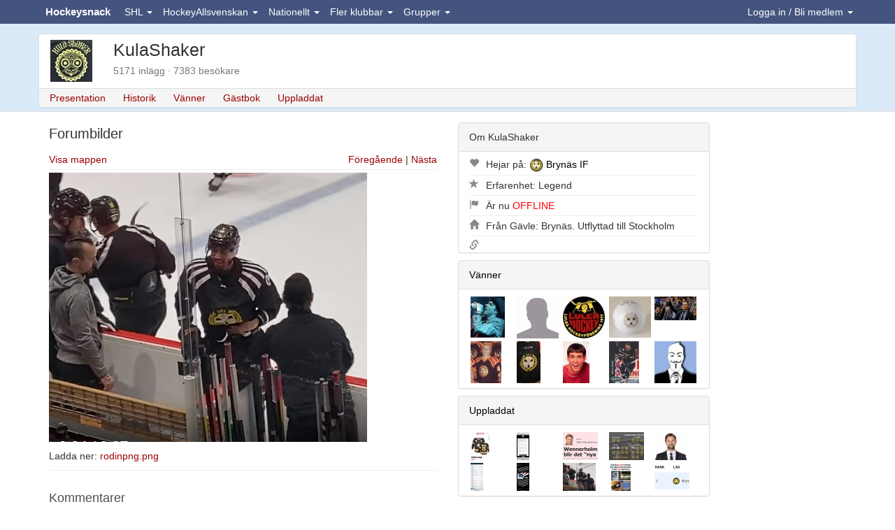

--- FILE ---
content_type: text/html;charset=ISO-8859-1
request_url: https://www.hockeysnack.com/medlem/kulashaker/files/browser?fileId=15028&folderId=277
body_size: 10673
content:
<!DOCTYPE html>
<html lang="sv">
	<head>
		<title>Fil: rodinpng.png | KulaShaker</title>

<link rel="preconnect" href="https://www.facebook.com">
<link rel="preconnect" href="https://www.google.com">
<link rel="preconnect" href="https://fonts.googleapis.com">
<link rel="preconnect" href="https://www.gstatic.com">
<link rel="preconnect" href="https://tpc.googlesyndication.com">
<link rel="preconnect" href="https://connect.facebook.net">
<link rel="preconnect" href="https://pagead2.googlesyndication.com">
<link rel="preconnect" href="https://maxcdn.bootstrapcdn.com">
<link rel="preconnect" href="https://stackpath.bootstrapcdn.com">

<meta name="description" content="Profilsida för KulaShaker">
<meta http-equiv="content-type" content="text/html; charset=ISO-8859-1" />
<meta http-equiv="content-language" content="sv"/>
<meta name="viewport" content="width=device-width, initial-scale=1.0">
<link rel="stylesheet" href="https://stackpath.bootstrapcdn.com/bootstrap/3.4.1/css/bootstrap.min.css" integrity="sha384-HSMxcRTRxnN+Bdg0JdbxYKrThecOKuH5zCYotlSAcp1+c8xmyTe9GYg1l9a69psu" crossorigin="anonymous">
<link rel="stylesheet" href="/css/site.min.css?v20250228">
<link rel="manifest" href="/manifest.json">
<link rel="shortcut icon" href="/favicon.ico"/>
<link rel="apple-touch-icon" href="/apple-touch-icon.png">

<!-- Chrome, Firefox OS and Opera -->
<meta name="theme-color" content="#43557F">
<!-- Windows Phone -->
<meta name="msapplication-navbutton-color" content="#43557F">
<!-- iOS Safari -->
<meta name="mobile-web-app-capable" content="yes">
<meta name="apple-mobile-web-app-status-bar-style" content="black-translucent">

    <script async src="https://pagead2.googlesyndication.com/pagead/js/adsbygoogle.js?client=ca-pub-4825068649125684"  crossorigin="anonymous"></script>
    </head>
    <body>
    
    <a id="topofpage"></a>
    
        
<nav class="navbar navbar-default navbar-fixed-top">
	<div class="container">
	
		  <div class="navbar-header">
		  
		  <button id="mobileMemberNavbar" class="pull-right navbar-toggle navbar-toggle-clean" data-toggle="collapse" data-target=".navbar-member-collapse">
		  	Medlem
		  </button>
		  
		    <button title="Menu" type="button" class="navbar-toggle pull-left navbar-toggle-clean" data-toggle="collapse" data-target=".navbar-menu-collapse">
  				<span class="glyphicon glyphicon-th-large glyphicon-15"></span>
		    </button>
		    
		    <div class="center hidden-sm">
		    	<a class="navbar-brand" href="/" title="Hockeysnack">Hockeysnack</a>
		    </div>
		    
		  </div>	
		
		<div class="collapse navbar-collapse navbar-member-collapse navbar-right"> 
	  	<ul class="nav navbar-nav " id="ulLoggedOut">
      <li class="dropdown">
        <a href="#" class="dropdown-toggle" data-toggle="dropdown" id="loginDropdown">Logga in / Bli medlem <b class="caret"></b></a>
        <ul class="dropdown-menu">
            <li>
              <form class="form" action="/home/login" method="post" style="margin-left:10px; margin-right:10px">
              <input type="hidden" name="redirectUrl" value="https://www.hockeysnack.com/medlem/kulashaker/files/browser?fileId=15028&folderId=277">
              <div class="form-group">
              	<label for="abcd">Alias eller E-post</label> 
                <input id="abcd" name="abcd" class="form-control" placeholder="Användare" type="text" autocomplete="username">
              </div>
              <div class="form-group">
                <label for="efgh">Lösenord</label> 
                <input id="efgh" name="efgh" class="form-control" placeholder="Lösenord" type="password" autocomplete="current-password">
              </div>
                <button type="submit" class="btn btn-default">Logga in</button>
              </form>
            </li>
			<li class="divider"></li>
			<li class="center">
      <button type="button" class="btn btn-primary btn-sm" onclick="loginWithFacebook(); return false;"><i class="fab fa-facebook-f"></i> Logga in med Facebook</button> 
			</li>
            <li class="divider"></li>
            <li >
              <ul class="unstyled">
              	<li><a href="/home/register" title="Bli medlem">Bli medlem</a></li>
              	<li><a href="/home/activate" title="Aktivera konto">Aktivera konto</a></li>
              	<li><a href="/home/forgotpwd" title="Glömt lösenord">Glömt lösenord</a></li>
              </ul>                          
              
			</li>      
        </ul>
      </li>
    </ul>
    
<ul class="nav navbar-nav hide" id="ulLoggedIn">
    <li class="dropdown">
    		<a class="dropdown-toggle" href="#"  data-toggle="dropdown" title="Favoriter">
    		<span id="favouriteSymbol">
    			<span class="glyphicon glyphicon-star glyphicon-15"></span>
    			<span class="badge nrUnreadPostAndTopics"></span>
    		</span>
    		</a>
            <div class="dropdown-menu" style="padding:10px; width:300px;">
      
            <span class="pull-right"><small><a class="muted" href="/medlem//mypages">Ändra</a></small></span>
			<strong>Mina forum</strong>
			<div class="posts"></div>
			<br>
			
			<span class="pull-right"><small><a class="muted" href="/medlem//mytopics">Ändra</a></small></span>
			<strong>Mina ämnen</strong>
			<div class="topics"></div>
			
			</div>
	</li>	
    <li class="dropdown">
    		<a class="dropdown-toggle" href="#"  data-toggle="dropdown" title="Vänner" id="friendsDropdownToggle">
    		<span id="friendSymbol">
    			<span class="glyphicon glyphicon-user glyphicon-15"></span>    		
    			<span class="badge friendsCount"></span>
    		</span>
    		</a>
            <div class="dropdown-menu" style="padding:10px; width:260px;">
      
            <span class="pull-right"><small>
				<a class="muted" href="/medlem//friends">Ändra</a> | 
				<a class="muted" href="/home/doinwhat">Tjuvkika</a> | 
				<a href="/medlem//messenger?discussion=0" class=" discussion" title="Bubbla"><img src="/img/messenger_off_17x12.gif" width="17" height="12"></a>			</small></span>
			<strong>Mina vänner</strong>
			<div class="friends"></div>
			<hr>
			
			</div>
	</li>	
	<li class="dropdown" id="eventDropdown">
    		<a class="dropdown-toggle" href="#"  data-toggle="dropdown" title="Händelser">
    			<span id="eventSymbol">
    				<span class="glyphicon glyphicon-bullhorn glyphicon-15"></span>
    				<span class="badge unreadEventsCount"></span>
    			</span>
    		</a>    		
            <div class="dropdown-menu" style="padding:6px; width:300px;">
            	<span class="pull-right"><small><a href="" class="muted markAllEventsRead" onClick="return false;">Stäng alla</a></small></span>
            	<strong>Händelser</strong>
            	<div class="events"></div>
            </div>	
	</li>
          <li class="dropdown">
            <a class="dropdown-toggle" href="#" data-toggle="dropdown" id="navLogin">
				<img loading="lazy" src="https://hockeysnack.fra1.cdn.digitaloceanspaces.com/images/site/0x20-nouserphoto.gif"  alt="0x20-nouserphoto.gif" height="20" class="img-circle" onError="this.onerror=null;this.src='/images/site/0x20-nouserphoto.gif';">				<span class="navUsername"></span> <b class="caret"></b>
			</a>
            <ul class="dropdown-menu">
            	<li><a href="/medlem//">Hem</a></li>
				<li><a href="/medlem//guestbook" title="Gästbok">Gästbok</a></li>			
				<li><a href="/medlem//mail" title="Brevlåda">Brevlåda</a></li>
				<li><a href="/medlem//memo">Memo</a></li>
				<li><a href="/medlem//visitors">Besökare</a></li>
				<li><a href="/medlem//blogg" title="Blogg">Blogga</a></li>
            	<li class="divider"></li>
            	<li><a href="/home/logout">Logga ut</a></li>
            </ul>
         </li>	 	
</ul>

  
		</div>  
		
		<div class="collapse navbar-collapse navbar-menu-collapse">
			<ul class="nav navbar-nav">
				<li class="dropdown"><a href="#"   class="dropdown-toggle" data-toggle="dropdown">SHL <b class="caret"></b></a><div class="dropdown-menu" style="padding:0; width: 250px"><table class="table table-striped table-condensed"><tr><td width="35" class="center"><img loading="lazy" src="https://hockeysnack.fra1.cdn.digitaloceanspaces.com/images/files/0x20-41786_251199266865_4781574_n.jpg"  alt="0x20-41786_251199266865_4781574_n.jpg" height="20" title="Brynäs IF" onError="this.onerror=null;this.src='/images/files/0x20-41786_251199266865_4781574_n.jpg';"></td><td><a href="/brynas-if/" title="Brynäs IF" >Brynäs IF</a></td></tr><tr><td width="35" class="center"><img loading="lazy" src="https://hockeysnack.fra1.cdn.digitaloceanspaces.com/images/files/0x20-logodjurgardenhockey.gif"  alt="0x20-logodjurgardenhockey.gif" height="20" title="Djurgården Hockey" onError="this.onerror=null;this.src='/images/files/0x20-logodjurgardenhockey.gif';"></td><td><a href="/djurgarden-hockey/" title="Djurgården Hockey" >Djurgården Hockey</a></td></tr><tr><td width="35" class="center"><img loading="lazy" src="https://hockeysnack.fra1.cdn.digitaloceanspaces.com/images/files/0x20-frolundahcrgb.png"  alt="0x20-frolundahcrgb.png" height="20" title="Frölunda HC" onError="this.onerror=null;this.src='/images/files/0x20-frolundahcrgb.png';"></td><td><a href="/frolunda-hc/" title="Frölunda HC" >Frölunda HC</a></td></tr><tr><td width="35" class="center"><img loading="lazy" src="https://hockeysnack.fra1.cdn.digitaloceanspaces.com/images/files/0x20-logofarjestadsbk.gif"  alt="0x20-logofarjestadsbk.gif" height="20" title="Färjestads BK" onError="this.onerror=null;this.src='/images/files/0x20-logofarjestadsbk.gif';"></td><td><a href="/farjestads-bk/" title="Färjestads BK" >Färjestads BK</a></td></tr><tr><td width="35" class="center"><img loading="lazy" src="https://hockeysnack.fra1.cdn.digitaloceanspaces.com/images/files/0x20-logohv71.gif"  alt="0x20-logohv71.gif" height="20" title="HV71" onError="this.onerror=null;this.src='/images/files/0x20-logohv71.gif';"></td><td><a href="/hv71/" title="HV71" >HV71</a></td></tr><tr><td width="35" class="center"><img loading="lazy" src="https://hockeysnack.fra1.cdn.digitaloceanspaces.com/images/files/0x20-logoleksandsif.gif"  alt="0x20-logoleksandsif.gif" height="20" title="Leksands IF" onError="this.onerror=null;this.src='/images/files/0x20-logoleksandsif.gif';"></td><td><a href="/leksands-if/" title="Leksands IF" >Leksands IF</a></td></tr><tr><td width="35" class="center"><img loading="lazy" src="https://hockeysnack.fra1.cdn.digitaloceanspaces.com/images/files/0x20-logolinkopingshc.gif"  alt="0x20-logolinkopingshc.gif" height="20" title="Linköpings HC" onError="this.onerror=null;this.src='/images/files/0x20-logolinkopingshc.gif';"></td><td><a href="/linkopings-hc/" title="Linköpings HC" >Linköpings HC</a></td></tr><tr><td width="35" class="center"><img loading="lazy" src="https://hockeysnack.fra1.cdn.digitaloceanspaces.com/images/files/0x20-stal.jpg"  alt="0x20-stal.jpg" height="20" title="Luleå HF" onError="this.onerror=null;this.src='/images/files/0x20-stal.jpg';"></td><td><a href="/lulea-hf/" title="Luleå HF" >Luleå HF</a></td></tr><tr><td width="35" class="center"><img loading="lazy" src="https://hockeysnack.fra1.cdn.digitaloceanspaces.com/images/files/0x20-logomalmoredhawks.gif"  alt="0x20-logomalmoredhawks.gif" height="20" title="Malmö Redhawks" onError="this.onerror=null;this.src='/images/files/0x20-logomalmoredhawks.gif';"></td><td><a href="/malmo-redhawks/" title="Malmö Redhawks" >Malmö Redhawks</a></td></tr><tr><td width="35" class="center"><img loading="lazy" src="https://hockeysnack.fra1.cdn.digitaloceanspaces.com/images/files/0x20-logoroglebk.gif"  alt="0x20-logoroglebk.gif" height="20" title="Rögle BK" onError="this.onerror=null;this.src='/images/files/0x20-logoroglebk.gif';"></td><td><a href="/rogle-bk/" title="Rögle BK" >Rögle BK</a></td></tr><tr><td width="35" class="center"><img loading="lazy" src="https://hockeysnack.fra1.cdn.digitaloceanspaces.com/images/files/0x20-logoskellefteaaik.gif"  alt="0x20-logoskellefteaaik.gif" height="20" title="Skellefteå AIK" onError="this.onerror=null;this.src='/images/files/0x20-logoskellefteaaik.gif';"></td><td><a href="/skelleftea-aik/" title="Skellefteå AIK" >Skellefteå AIK</a></td></tr><tr><td width="35" class="center"><img loading="lazy" src="https://hockeysnack.fra1.cdn.digitaloceanspaces.com/images/files/0x20-logotimraik.gif"  alt="0x20-logotimraik.gif" height="20" title="Timrå IK" onError="this.onerror=null;this.src='/images/files/0x20-logotimraik.gif';"></td><td><a href="/timra-ik/" title="Timrå IK" >Timrå IK</a></td></tr><tr><td width="35" class="center"><img loading="lazy" src="https://hockeysnack.fra1.cdn.digitaloceanspaces.com/images/files/0x20-storthjarta2.jpg"  alt="0x20-storthjarta2.jpg" height="20" title="Växjö Lakers HC" onError="this.onerror=null;this.src='/images/files/0x20-storthjarta2.jpg';"></td><td><a href="/vaxjo-lakers-hc/" title="Växjö Lakers HC" >Växjö Lakers HC</a></td></tr><tr><td width="35" class="center"><img loading="lazy" src="https://hockeysnack.fra1.cdn.digitaloceanspaces.com/images/files/0x20-orebrotonadrgb.png"  alt="0x20-orebrotonadrgb.png" height="20" title="Örebro HK" onError="this.onerror=null;this.src='/images/files/0x20-orebrotonadrgb.png';"></td><td><a href="/orebro-hk/" title="Örebro HK" >Örebro HK</a></td></tr></table></div></li><li class="dropdown"><a href="#"   class="dropdown-toggle" data-toggle="dropdown">HockeyAllsvenskan <b class="caret"></b></a><div class="dropdown-menu" style="padding:0; width: 250px"><table class="table table-striped table-condensed"><tr><td width="35" class="center"><img loading="lazy" src="https://hockeysnack.fra1.cdn.digitaloceanspaces.com/images/files/0x20-logoaik.gif"  alt="0x20-logoaik.gif" height="20" title="AIK" onError="this.onerror=null;this.src='/images/files/0x20-logoaik.gif';"></td><td><a href="/aik/" title="AIK" >AIK</a></td></tr><tr><td width="35" class="center"><img loading="lazy" src="https://hockeysnack.fra1.cdn.digitaloceanspaces.com/images/files/0x20-logoalmtunais.gif"  alt="0x20-logoalmtunais.gif" height="20" title="Almtuna IS" onError="this.onerror=null;this.src='/images/files/0x20-logoalmtunais.gif';"></td><td><a href="/almtuna-is/" title="Almtuna IS" >Almtuna IS</a></td></tr><tr><td width="35" class="center"><img loading="lazy" src="https://hockeysnack.fra1.cdn.digitaloceanspaces.com/images/files/0x20-bik_karlskoga.jpg"  alt="0x20-bik_karlskoga.jpg" height="20" title="BIK Karlskoga" onError="this.onerror=null;this.src='/images/files/0x20-bik_karlskoga.jpg';"></td><td><a href="/bofors-ik-karlskoga/" title="BIK Karlskoga" >BIK Karlskoga</a></td></tr><tr><td width="35" class="center"><img loading="lazy" src="https://hockeysnack.fra1.cdn.digitaloceanspaces.com/images/files/0x20-logoifbjorkloven.gif"  alt="0x20-logoifbjorkloven.gif" height="20" title="IF Björklöven" onError="this.onerror=null;this.src='/images/files/0x20-logoifbjorkloven.gif';"></td><td><a href="/if-bjorkloven/" title="IF Björklöven" >IF Björklöven</a></td></tr><tr><td width="35" class="center"><img loading="lazy" src="https://hockeysnack.fra1.cdn.digitaloceanspaces.com/images/files/0x20-logoiftrojaljungby.gif"  alt="0x20-logoiftrojaljungby.gif" height="20" title="IF Troja-Ljungby" onError="this.onerror=null;this.src='/images/files/0x20-logoiftrojaljungby.gif';"></td><td><a href="/if-troja-ljungby/" title="IF Troja-Ljungby" >IF Troja-Ljungby</a></td></tr><tr><td width="35" class="center"><img loading="lazy" src="https://hockeysnack.fra1.cdn.digitaloceanspaces.com/images/files/0x20-logoikoskarshamn.gif"  alt="0x20-logoikoskarshamn.gif" height="20" title="IK Oskarshamn" onError="this.onerror=null;this.src='/images/files/0x20-logoikoskarshamn.gif';"></td><td><a href="/ik-oskarshamn/" title="IK Oskarshamn" >IK Oskarshamn</a></td></tr><tr><td width="35" class="center"><img loading="lazy" src="https://hockeysnack.fra1.cdn.digitaloceanspaces.com/images/files/0x20-kalmarhc.jpg"  alt="0x20-kalmarhc.jpg" height="20" title="Kalmar HC" onError="this.onerror=null;this.src='/images/files/0x20-kalmarhc.jpg';"></td><td><a href="/kalmar-hc/" title="Kalmar HC" >Kalmar HC</a></td></tr><tr><td width="35" class="center"><img loading="lazy" src="https://hockeysnack.fra1.cdn.digitaloceanspaces.com/images/files/0x20-logomodohockey.gif"  alt="0x20-logomodohockey.gif" height="20" title="MoDo Hockey" onError="this.onerror=null;this.src='/images/files/0x20-logomodohockey.gif';"></td><td><a href="/modo-hockey/" title="MoDo Hockey" >MoDo Hockey</a></td></tr><tr><td width="35" class="center"><img loading="lazy" src="https://hockeysnack.fra1.cdn.digitaloceanspaces.com/images/files/0x20-logomoraik.gif"  alt="0x20-logomoraik.gif" height="20" title="Mora IK" onError="this.onerror=null;this.src='/images/files/0x20-logomoraik.gif';"></td><td><a href="/mora-ik/" title="Mora IK" >Mora IK</a></td></tr><tr><td width="35" class="center"><img loading="lazy" src="https://hockeysnack.fra1.cdn.digitaloceanspaces.com/images/files/0x20-logonybrovikingsif.gif"  alt="0x20-logonybrovikingsif.gif" height="20" title="Nybro Vikings IF" onError="this.onerror=null;this.src='/images/files/0x20-logonybrovikingsif.gif';"></td><td><a href="/nybro-vikings-if/" title="Nybro Vikings IF" >Nybro Vikings IF</a></td></tr><tr><td width="35" class="center"><img loading="lazy" src="https://hockeysnack.fra1.cdn.digitaloceanspaces.com/images/files/0x20-logosodertaljesk.gif"  alt="0x20-logosodertaljesk.gif" height="20" title="Södertälje SK" onError="this.onerror=null;this.src='/images/files/0x20-logosodertaljesk.gif';"></td><td><a href="/sodertalje-sk/" title="Södertälje SK" >Södertälje SK</a></td></tr><tr><td width="35" class="center"><img loading="lazy" src="https://hockeysnack.fra1.cdn.digitaloceanspaces.com/images/files/0x20-vimmerby-hc.png"  alt="0x20-vimmerby-hc.png" height="20" title="Vimmerby HC" onError="this.onerror=null;this.src='/images/files/0x20-vimmerby-hc.png';"></td><td><a href="/vimmerby-hc/" title="Vimmerby HC" >Vimmerby HC</a></td></tr><tr><td width="35" class="center"><img loading="lazy" src="https://hockeysnack.fra1.cdn.digitaloceanspaces.com/images/files/0x20-logovasterasik.gif"  alt="0x20-logovasterasik.gif" height="20" title="Västerås IK" onError="this.onerror=null;this.src='/images/files/0x20-logovasterasik.gif';"></td><td><a href="/vasteras-ik/" title="Västerås IK" >Västerås IK</a></td></tr><tr><td width="35" class="center"><img loading="lazy" src="https://hockeysnack.fra1.cdn.digitaloceanspaces.com/images/files/0x20-ostersundsiklogosvg.png"  alt="0x20-ostersundsiklogosvg.png" height="20" title="Östersunds IK" onError="this.onerror=null;this.src='/images/files/0x20-ostersundsiklogosvg.png';"></td><td><a href="/ostersund-ik/" title="Östersunds IK" >Östersunds IK</a></td></tr></table></div></li><li class="dropdown"><a href="#"   class="dropdown-toggle" data-toggle="dropdown">Nationellt <b class="caret"></b></a><div class="dropdown-menu" style="padding:0; width: 250px"><table class="table table-striped table-condensed"><tr><td width="35" class="center"><img loading="lazy" src="https://hockeysnack.fra1.cdn.digitaloceanspaces.com/images/files/0x20-hockeyallsvenskanlogosvg.png"  alt="0x20-hockeyallsvenskanlogosvg.png" height="20" title="Allsvenskan" onError="this.onerror=null;this.src='/images/files/0x20-hockeyallsvenskanlogosvg.png';"></td><td><a href="/allsvenskan/" title="Allsvenskan" >Allsvenskan</a></td></tr><tr><td width="35" class="center"><img loading="lazy" src="https://hockeysnack.fra1.cdn.digitaloceanspaces.com/images/files/0x20-juniorhockey.jpg"  alt="0x20-juniorhockey.jpg" height="20" title="Juniorhockey" onError="this.onerror=null;this.src='/images/files/0x20-juniorhockey.jpg';"></td><td><a href="/juniorhockey/" title="Juniorhockey" >Juniorhockey</a></td></tr><tr><td width="35" class="center"><img loading="lazy" src="https://hockeysnack.fra1.cdn.digitaloceanspaces.com/images/files/0x20-nhl-logo-2005.png"  alt="0x20-nhl-logo-2005.png" height="20" title="NHL" onError="this.onerror=null;this.src='/images/files/0x20-nhl-logo-2005.png';"></td><td><a href="/nhl/" title="NHL" >NHL</a></td></tr><tr><td width="35" class="center"><img loading="lazy" src="https://hockeysnack.fra1.cdn.digitaloceanspaces.com/images/files/0x20-floorhockeyclipart44433.gif"  alt="0x20-floorhockeyclipart44433.gif" height="20" title="Regelboken" onError="this.onerror=null;this.src='/images/files/0x20-floorhockeyclipart44433.gif';"></td><td><a href="/regelboken/" title="Regelboken" >Regelboken</a></td></tr><tr><td width="35" class="center"><img loading="lazy" src="https://hockeysnack.fra1.cdn.digitaloceanspaces.com/images/files/0x20-swedishhockeyleaguelogosvg.png"  alt="0x20-swedishhockeyleaguelogosvg.png" height="20" title="Svenska Hockeyligan" onError="this.onerror=null;this.src='/images/files/0x20-swedishhockeyleaguelogosvg.png';"></td><td><a href="/svenska-hockeyligan-shl/" title="Svenska Hockeyligan" >Svenska Hockeyligan</a></td></tr><tr><td width="35" class="center"><img loading="lazy" src="https://hockeysnack.fra1.cdn.digitaloceanspaces.com/images/files/0x20-trekronor.jpg"  alt="0x20-trekronor.jpg" height="20" title="Tre Kronor" onError="this.onerror=null;this.src='/images/files/0x20-trekronor.jpg';"></td><td><a href="/tre-kronor/" title="Tre Kronor" >Tre Kronor</a></td></tr><tr><td width="35" class="center"><img loading="lazy" src="https://hockeysnack.fra1.cdn.digitaloceanspaces.com/images/files/0x20-images_12.jpg"  alt="0x20-images_12.jpg" height="20" title="Övrig hockey" onError="this.onerror=null;this.src='/images/files/0x20-images_12.jpg';"></td><td><a href="/ovrig-hockey/" title="Övrig hockey" >Övrig hockey</a></td></tr></table></div></li><li class="dropdown"><a href="#"   class="dropdown-toggle" data-toggle="dropdown">Fler klubbar <b class="caret"></b></a><div class="dropdown-menu" style="padding:0; width: 250px"><table class="table table-striped table-condensed"><tr><td width="35" class="center"><img loading="lazy" src="https://hockeysnack.fra1.cdn.digitaloceanspaces.com/images/files/0x20-asplovenhc.jpg"  alt="0x20-asplovenhc.jpg" height="20" title="Asplöven HC" onError="this.onerror=null;this.src='/images/files/0x20-asplovenhc.jpg';"></td><td><a href="/asploven-hc/" title="Asplöven HC" >Asplöven HC</a></td></tr><tr><td width="35" class="center"><img loading="lazy" src="https://hockeysnack.fra1.cdn.digitaloceanspaces.com/images/site/0x20-nophoto.gif"  alt="0x20-nophoto.gif" height="20" title="Bodens IK" onError="this.onerror=null;this.src='/images/site/0x20-nophoto.gif';"></td><td><a href="/bodens-ik/" title="Bodens IK" >Bodens IK</a></td></tr><tr><td width="35" class="center"><img loading="lazy" src="https://hockeysnack.fra1.cdn.digitaloceanspaces.com/images/files/0x20-logoborashc.gif"  alt="0x20-logoborashc.gif" height="20" title="Borås HC" onError="this.onerror=null;this.src='/images/files/0x20-logoborashc.gif';"></td><td><a href="/boras-hc/" title="Borås HC" >Borås HC</a></td></tr><tr><td width="35" class="center"><img loading="lazy" src="https://hockeysnack.fra1.cdn.digitaloceanspaces.com/images/files/0x20-bf.gif"  alt="0x20-bf.gif" height="20" title="Hammarby IF" onError="this.onerror=null;this.src='/images/files/0x20-bf.gif';"></td><td><a href="/hammarby-if/" title="Hammarby IF" >Hammarby IF</a></td></tr><tr><td width="35" class="center"><img loading="lazy" src="https://hockeysnack.fra1.cdn.digitaloceanspaces.com/images/files/0x20-vitahasten_logo_500.jpg"  alt="0x20-vitahasten_logo_500.jpg" height="20" title="HC Vita Hästen" onError="this.onerror=null;this.src='/images/files/0x20-vitahasten_logo_500.jpg';"></td><td><a href="/vita-hasten/" title="HC Vita Hästen" >HC Vita Hästen</a></td></tr><tr><td width="35" class="center"><img loading="lazy" src="https://hockeysnack.fra1.cdn.digitaloceanspaces.com/images/files/0x20-logohuddingeik.gif"  alt="0x20-logohuddingeik.gif" height="20" title="Huddinge IK" onError="this.onerror=null;this.src='/images/files/0x20-logohuddingeik.gif';"></td><td><a href="/huddinge-ik/" title="Huddinge IK" >Huddinge IK</a></td></tr><tr><td width="35" class="center"><img loading="lazy" src="https://hockeysnack.fra1.cdn.digitaloceanspaces.com/images/files/0x20-logosundsvallhockey.gif"  alt="0x20-logosundsvallhockey.gif" height="20" title="IF Sundsvall Hockey" onError="this.onerror=null;this.src='/images/files/0x20-logosundsvallhockey.gif';"></td><td><a href="/sundsvall-hockey/" title="IF Sundsvall Hockey" >IF Sundsvall Hockey</a></td></tr><tr><td width="35" class="center"><img loading="lazy" src="https://hockeysnack.fra1.cdn.digitaloceanspaces.com/images/site/0x20-nophoto.gif"  alt="0x20-nophoto.gif" height="20" title="IFK Arboga" onError="this.onerror=null;this.src='/images/site/0x20-nophoto.gif';"></td><td><a href="/ifk-arboga/" title="IFK Arboga" >IFK Arboga</a></td></tr><tr><td width="35" class="center"><img loading="lazy" src="https://hockeysnack.fra1.cdn.digitaloceanspaces.com/images/files/0x20-ikpantern.png"  alt="0x20-ikpantern.png" height="20" title="IK Pantern" onError="this.onerror=null;this.src='/images/files/0x20-ikpantern.png';"></td><td><a href="/ik-pantern/" title="IK Pantern" >IK Pantern</a></td></tr><tr><td width="35" class="center"><img loading="lazy" src="https://hockeysnack.fra1.cdn.digitaloceanspaces.com/images/files/0x20-khklogo_white_800x1000px.gif"  alt="0x20-khklogo_white_800x1000px.gif" height="20" title="Karlskrona HK" onError="this.onerror=null;this.src='/images/files/0x20-khklogo_white_800x1000px.gif';"></td><td><a href="/karlskrona-hk/" title="Karlskrona HK" >Karlskrona HK</a></td></tr><tr><td width="35" class="center"><img loading="lazy" src="https://hockeysnack.fra1.cdn.digitaloceanspaces.com/images/files/0x20-kik361pant.png"  alt="0x20-kik361pant.png" height="20" title="Kristianstads IK" onError="this.onerror=null;this.src='/images/files/0x20-kik361pant.png';"></td><td><a href="/kristianstads-ik/" title="Kristianstads IK" >Kristianstads IK</a></td></tr><tr><td width="35" class="center"><img loading="lazy" src="https://hockeysnack.fra1.cdn.digitaloceanspaces.com/images/files/0x20-logomariestadbois.gif"  alt="0x20-logomariestadbois.gif" height="20" title="Mariestad BOIS" onError="this.onerror=null;this.src='/images/files/0x20-logomariestadbois.gif';"></td><td><a href="/mariestad-bois/" title="Mariestad BOIS" >Mariestad BOIS</a></td></tr><tr><td width="35" class="center"><img loading="lazy" src="https://hockeysnack.fra1.cdn.digitaloceanspaces.com/images/site/0x20-nophoto.gif"  alt="0x20-nophoto.gif" height="20" title="Mörrums GoIS" onError="this.onerror=null;this.src='/images/site/0x20-nophoto.gif';"></td><td><a href="/morrums-gois/" title="Mörrums GoIS" >Mörrums GoIS</a></td></tr><tr><td width="35" class="center"><img loading="lazy" src="https://hockeysnack.fra1.cdn.digitaloceanspaces.com/images/files/0x20-47c04da24f624bab883561a9e53447a7.gif"  alt="0x20-47c04da24f624bab883561a9e53447a7.gif" height="20" title="Nolby Hockey" onError="this.onerror=null;this.src='/images/files/0x20-47c04da24f624bab883561a9e53447a7.gif';"></td><td><a href="/nolby-hockey/" title="Nolby Hockey" >Nolby Hockey</a></td></tr><tr><td width="35" class="center"><img loading="lazy" src="https://hockeysnack.fra1.cdn.digitaloceanspaces.com/images/files/0x20-logonykopinghk.gif"  alt="0x20-logonykopinghk.gif" height="20" title="Nyköping HK" onError="this.onerror=null;this.src='/images/files/0x20-logonykopinghk.gif';"></td><td><a href="/nykoping-hk/" title="Nyköping HK" >Nyköping HK</a></td></tr><tr><td width="35" class="center"><img loading="lazy" src="https://hockeysnack.fra1.cdn.digitaloceanspaces.com/images/site/0x20-nophoto.gif"  alt="0x20-nophoto.gif" height="20" title="Piteå HC" onError="this.onerror=null;this.src='/images/site/0x20-nophoto.gif';"></td><td><a href="/pitea-hc/" title="Piteå HC" >Piteå HC</a></td></tr><tr><td width="35" class="center"><img loading="lazy" src="https://hockeysnack.fra1.cdn.digitaloceanspaces.com/images/site/0x20-nophoto.gif"  alt="0x20-nophoto.gif" height="20" title="Skövde IK" onError="this.onerror=null;this.src='/images/site/0x20-nophoto.gif';"></td><td><a href="/skovde-ik/" title="Skövde IK" >Skövde IK</a></td></tr><tr><td width="35" class="center"><img loading="lazy" src="https://hockeysnack.fra1.cdn.digitaloceanspaces.com/images/site/0x20-nophoto.gif"  alt="0x20-nophoto.gif" height="20" title="Tegs SK" onError="this.onerror=null;this.src='/images/site/0x20-nophoto.gif';"></td><td><a href="/tegs-sk/" title="Tegs SK" >Tegs SK</a></td></tr><tr><td width="35" class="center"><img loading="lazy" src="https://hockeysnack.fra1.cdn.digitaloceanspaces.com/images/files/0x20-tingsrydsaif.gif"  alt="0x20-tingsrydsaif.gif" height="20" title="Tingsryds AIF" onError="this.onerror=null;this.src='/images/files/0x20-tingsrydsaif.gif';"></td><td><a href="/tingsryds-aif/" title="Tingsryds AIF" >Tingsryds AIF</a></td></tr><tr><td width="35" class="center"><img loading="lazy" src="https://hockeysnack.fra1.cdn.digitaloceanspaces.com/images/files/0x20-logotranasaif.gif"  alt="0x20-logotranasaif.gif" height="20" title="Tranås AIF" onError="this.onerror=null;this.src='/images/files/0x20-logotranasaif.gif';"></td><td><a href="/tranas-aif/" title="Tranås AIF" >Tranås AIF</a></td></tr><tr><td width="35" class="center"><img loading="lazy" src="https://hockeysnack.fra1.cdn.digitaloceanspaces.com/images/site/0x20-nophoto.gif"  alt="0x20-nophoto.gif" height="20" title="Uppsala HC" onError="this.onerror=null;this.src='/images/site/0x20-nophoto.gif';"></td><td><a href="/uppsala-hc/" title="Uppsala HC" >Uppsala HC</a></td></tr><tr><td width="35" class="center"><img loading="lazy" src="https://hockeysnack.fra1.cdn.digitaloceanspaces.com/images/files/0x20-1200pxvasbyikhklogosvg.png"  alt="0x20-1200pxvasbyikhklogosvg.png" height="20" title="Väsby IK HK" onError="this.onerror=null;this.src='/images/files/0x20-1200pxvasbyikhklogosvg.png';"></td><td><a href="/vasby-ik-hk/" title="Väsby IK HK" >Väsby IK HK</a></td></tr><tr><td width="35" class="center"><img loading="lazy" src="https://hockeysnack.fra1.cdn.digitaloceanspaces.com/images/files/0x20-vasterviksik.png"  alt="0x20-vasterviksik.png" height="20" title="Västerviks IK" onError="this.onerror=null;this.src='/images/files/0x20-vasterviksik.png';"></td><td><a href="/vasterviks-ik/" title="Västerviks IK" >Västerviks IK</a></td></tr></table></div></li><li class="dropdown"><a href="#"   class="dropdown-toggle" data-toggle="dropdown">Grupper <b class="caret"></b></a><div class="dropdown-menu" style="padding:0; width: 250px"><table class="table table-striped table-condensed"><tr><td width="35" class="center"><img loading="lazy" src="https://hockeysnack.fra1.cdn.digitaloceanspaces.com/images/files/0x20-bandyboll.jpg"  alt="0x20-bandyboll.jpg" height="20" title="Bandy" onError="this.onerror=null;this.src='/images/files/0x20-bandyboll.jpg';"></td><td><a href="/bandy/" title="Bandy" >Bandy</a></td></tr><tr><td width="35" class="center"><img loading="lazy" src="https://hockeysnack.fra1.cdn.digitaloceanspaces.com/images/files/0x20-basketboll.jpg"  alt="0x20-basketboll.jpg" height="20" title="Basket" onError="this.onerror=null;this.src='/images/files/0x20-basketboll.jpg';"></td><td><a href="/basket/" title="Basket" >Basket</a></td></tr><tr><td width="35" class="center"><img loading="lazy" src="https://hockeysnack.fra1.cdn.digitaloceanspaces.com/images/files/0x20-fotboll_1.jpg"  alt="0x20-fotboll_1.jpg" height="20" title="Fotboll" onError="this.onerror=null;this.src='/images/files/0x20-fotboll_1.jpg';"></td><td><a href="/fotboll/" title="Fotboll" >Fotboll</a></td></tr><tr><td width="35" class="center"><img loading="lazy" src="https://hockeysnack.fra1.cdn.digitaloceanspaces.com/images/files/0x20-highjump.jpg"  alt="0x20-highjump.jpg" height="20" title="Friidrott" onError="this.onerror=null;this.src='/images/files/0x20-highjump.jpg';"></td><td><a href="/friidrott/" title="Friidrott" >Friidrott</a></td></tr><tr><td width="35" class="center"><img loading="lazy" src="https://hockeysnack.fra1.cdn.digitaloceanspaces.com/images/files/0x20-golf_1.jpg"  alt="0x20-golf_1.jpg" height="20" title="Golf" onError="this.onerror=null;this.src='/images/files/0x20-golf_1.jpg';"></td><td><a href="/golf/" title="Golf" >Golf</a></td></tr><tr><td width="35" class="center"><img loading="lazy" src="https://hockeysnack.fra1.cdn.digitaloceanspaces.com/images/files/0x20-handball.jpg"  alt="0x20-handball.jpg" height="20" title="Handboll" onError="this.onerror=null;this.src='/images/files/0x20-handball.jpg';"></td><td><a href="/handboll/" title="Handboll" >Handboll</a></td></tr><tr><td width="35" class="center"><img loading="lazy" src="https://hockeysnack.fra1.cdn.digitaloceanspaces.com/images/files/0x20-innebandyboll.jpg"  alt="0x20-innebandyboll.jpg" height="20" title="Innebandy" onError="this.onerror=null;this.src='/images/files/0x20-innebandyboll.jpg';"></td><td><a href="/innebandy/" title="Innebandy" >Innebandy</a></td></tr><tr><td width="35" class="center"><img loading="lazy" src="https://hockeysnack.fra1.cdn.digitaloceanspaces.com/images/files/0x20-flagga.jpg"  alt="0x20-flagga.jpg" height="20" title="Motor" onError="this.onerror=null;this.src='/images/files/0x20-flagga.jpg';"></td><td><a href="/motor/" title="Motor" >Motor</a></td></tr><tr><td width="35" class="center"><img loading="lazy" src="https://hockeysnack.fra1.cdn.digitaloceanspaces.com/images/files/0x20-olympicrings.jpg"  alt="0x20-olympicrings.jpg" height="20" title="Olympiska spelen" onError="this.onerror=null;this.src='/images/files/0x20-olympicrings.jpg';"></td><td><a href="/olympiska-spelen/" title="Olympiska spelen" >Olympiska spelen</a></td></tr><tr><td width="35" class="center"><img loading="lazy" src="https://hockeysnack.fra1.cdn.digitaloceanspaces.com/images/files/0x20-fis.gif"  alt="0x20-fis.gif" height="20" title="Skidsport" onError="this.onerror=null;this.src='/images/files/0x20-fis.gif';"></td><td><a href="/skidsport/" title="Skidsport" >Skidsport</a></td></tr><tr><td width="35" class="center"><img loading="lazy" src="https://hockeysnack.fra1.cdn.digitaloceanspaces.com/images/files/0x20-trav.jpg"  alt="0x20-trav.jpg" height="20" title="Trav" onError="this.onerror=null;this.src='/images/files/0x20-trav.jpg';"></td><td><a href="/trav/" title="Trav" >Trav</a></td></tr><tr><td width="35" class="center"><img loading="lazy" src="https://hockeysnack.fra1.cdn.digitaloceanspaces.com/images/files/0x20-mixedsport.jpg"  alt="0x20-mixedsport.jpg" height="20" title="Övrig sport" onError="this.onerror=null;this.src='/images/files/0x20-mixedsport.jpg';"></td><td><a href="/ovrig-sport/" title="Övrig sport" >Övrig sport</a></td></tr><tr><td width="35" class="center"><img loading="lazy" src="https://hockeysnack.fra1.cdn.digitaloceanspaces.com/images/files/0x20-kaffekopp_1.jpg"  alt="0x20-kaffekopp_1.jpg" height="20" title="Café" onError="this.onerror=null;this.src='/images/files/0x20-kaffekopp_1.jpg';"></td><td><a href="/cafe/" title="Café" >Café</a></td></tr><tr><td width="35" class="center"><img loading="lazy" src="https://hockeysnack.fra1.cdn.digitaloceanspaces.com/images/site/0x20-nophoto.gif"  alt="0x20-nophoto.gif" height="20" title="DreamTeam" onError="this.onerror=null;this.src='/images/site/0x20-nophoto.gif';"></td><td><a href="/dreamteam/" title="DreamTeam" >DreamTeam</a></td></tr><tr><td width="35" class="center"><img loading="lazy" src="https://hockeysnack.fra1.cdn.digitaloceanspaces.com/images/files/0x20-matchtips_1.jpg"  alt="0x20-matchtips_1.jpg" height="20" title="Matchtips" onError="this.onerror=null;this.src='/images/files/0x20-matchtips_1.jpg';"></td><td><a href="/matchtips/" title="Matchtips" >Matchtips</a></td></tr><tr><td width="35" class="center"><img loading="lazy" src="https://hockeysnack.fra1.cdn.digitaloceanspaces.com/images/site/0x20-nophoto.gif"  alt="0x20-nophoto.gif" height="20" title="Sportspel" onError="this.onerror=null;this.src='/images/site/0x20-nophoto.gif';"></td><td><a href="/sportspel/" title="Sportspel" >Sportspel</a></td></tr><tr><td width="35" class="center"><img loading="lazy" src="https://hockeysnack.fra1.cdn.digitaloceanspaces.com/images/files/0x20-pm5544withnon-palsignals.png"  alt="0x20-pm5544withnon-palsignals.png" height="20" title="Testboken" onError="this.onerror=null;this.src='/images/files/0x20-pm5544withnon-palsignals.png';"></td><td><a href="/testboken/" title="Testboken" >Testboken</a></td></tr><tr><td width="35" class="center"><img loading="lazy" src="https://hockeysnack.fra1.cdn.digitaloceanspaces.com/images/files/0x20-vetgirig_1.jpg"  alt="0x20-vetgirig_1.jpg" height="20" title="Vetgirig.nu" onError="this.onerror=null;this.src='/images/files/0x20-vetgirig_1.jpg';"></td><td><a href="/vetgirignu/" title="Vetgirig.nu" >Vetgirig.nu</a></td></tr><tr><td width="35" class="center"><img loading="lazy" src="https://hockeysnack.fra1.cdn.digitaloceanspaces.com/images/files/0x20-hspuck_1.gif"  alt="0x20-hspuck_1.gif" height="20" title="Support" onError="this.onerror=null;this.src='/images/files/0x20-hspuck_1.gif';"></td><td><a href="/support/" title="Support" >Support</a></td></tr></table></div></li>			</ul>
		</div>
	
	</div>
</nav>

 	 	<div class="feature">
 		<div class="container">    
		 	<div class="banner">
				<style>

.hstopp { 
     min-height: 90px;
     max-height: 300px; 

     width:100%; 
     height:100%; 
}

@media(max-width: 768px) { 
     .hstopp { 
          max-height: 200px; 
     }
}

@media(max-width: 480px) { 
     .hstopp { 
          min-width: 250px; max-width: 450px; width:100%; min-height: 360px; max-height: 450px; 
     } 
}


</style>

<script async src="https://pagead2.googlesyndication.com/pagead/js/adsbygoogle.js?client=ca-pub-4825068649125684"
     crossorigin="anonymous"></script>
<!-- Responsiv HS Topp -->
<ins class="adsbygoogle hstopp"
     style="display:block;"
     data-ad-client="ca-pub-4825068649125684" 
     data-ad-channel="4902778524" 
     data-ad-slot="1035090957" 
     data-full-width-responsive="true"
     ></ins>
<script>
     (adsbygoogle = window.adsbygoogle || []).push({});
</script>
			</div>				
			<div class="panel panel-default">

<div class="panel-body">
    	
    	<div class="featureContent clearfix">

			<div class="pull-right text-right" style="margin-top: 20px; margin-right: 20px">
	  		 
			</div> 		
    		
			<div class="featureLogo pull-left">
    			<img loading="lazy" src="https://hockeysnack.fra1.cdn.digitaloceanspaces.com/images/user/0x60-00effkulashakerb.jpg"  alt="0x60-00effkulashakerb.jpg" height="60" title="KulaShaker" onError="this.onerror=null;this.src='/images/user/0x60-00effkulashakerb.jpg';">    		</div>
    		
			<div>
    			<h1>KulaShaker</h1>
				<span class="text-muted">
					<p>5171 inlägg · 7383 besökare</p>
				</span>
			</div>
  		 
    	</div>
</div>
<div class="panel-footer">

			
	<ul class="list-inline visible-xs" style="margin-left: 5px; margin-bottom: 0px">
		<li><a href="" id="showSubmenu">Meny</a></li> 
		<li><a href="" id="showWidgets">Mer...</a></li>		
	</ul>
	
	<ul class="list-inline hidden-xs" style="margin-left: 5px; margin-bottom: 0px" id="submenu">
		<li style="margin-right: 15px;"><a href="/medlem/kulashaker/" title="Presentation">Presentation</a></li><li style="margin-right: 15px;"><a href="/medlem/kulashaker/history" title="Historik">Historik</a></li><li style="margin-right: 15px;"><a href="/medlem/kulashaker/friends" title="Vänner">Vänner</a></li><li style="margin-right: 15px;"><a href="/medlem/kulashaker/guestbook" title="Gästbok">Gästbok</a></li><li style="margin-right: 15px;"><a href="/medlem/kulashaker/files/" title="Uppladdat">Uppladdat</a></li>	</ul> 

	</div>    	
</div>
    	</div>  	
 	</div>
 	
 	    <div class="container" style="margin-top: 10px; padding-top: 5px"> 	
    	<div class="row nopadding">
    	
    		<div class="col-md-6">
    			<div id="divContent">    		
								
					
										
					<!-- google_ad_section_start -->
					        <h2>Forumbilder</h2>
        <div class="pull-right">
            <a href="?fileId=16250&folderId=277">Föregående</a>
            | <a href="?fileId=14960&folderId=277">Nästa</a>
        </div>
        <a href="folder?folderId=277">Visa mappen</a>
        <hr>
        <div>
            <p><img loading="lazy" src="https://hockeysnack.fra1.cdn.digitaloceanspaces.com/images/files/0x600-rodinpng.png"  alt="0x600-rodinpng.png" height="600" class="img-responsive" title="rodinpng.png" onError="this.onerror=null;this.src='/images/files/0x600-rodinpng.png';"></p>
            <p>Ladda ner: <a href="/images/files/rodinpng.png" target="_blank">rodinpng.png</a></p>
        </div>
        
        <hr>
        <br>
        <h3>Kommentarer</h3>
        					<!-- google_ad_section_end -->
				</div>
			</div>

    		<div class="col-md-4 hidden-xs" id="divWidgets">
						<div class="panel panel-default widget">
			<div class="panel-heading">Om KulaShaker</div>	
			  <div class="panel-body">
			  
				    	
			  
				  <span class="glyphicon glyphicon-heart grey rowicon"></span>
				  <div>
					Hejar på:  
					<img loading="lazy" src="https://hockeysnack.fra1.cdn.digitaloceanspaces.com/images/files/0x20-41786_251199266865_4781574_n.jpg"  alt="0x20-41786_251199266865_4781574_n.jpg" height="20" title="Brynäs IF" onError="this.onerror=null;this.src='/images/files/0x20-41786_251199266865_4781574_n.jpg';">					<a href="/brynas-if/" title="Brynäs IF" >Brynäs IF</a> 
				  </div>
				  
				  <hr>
				  <span class="glyphicon glyphicon-star grey rowicon"></span>
				  <div>Erfarenhet: Legend</div>  		
				  
				  <hr>
				<span class="glyphicon glyphicon-flag grey rowicon"></span>
				  <div>Är nu <font color="red">OFFLINE</font></div>
				  
				  					  <hr>
					  <span class="glyphicon glyphicon-home grey rowicon"></span>
					  <div>Från Gävle: Brynäs. Utflyttad till Stockholm</div>
				  				  
					  <hr>
					  <span class="glyphicon glyphicon-link grey rowicon"></span>
					  
					<p>
																													</p>
		
			  
			  </div>
		</div>
		
<div class="panel panel-default widget">
    <div class="panel-heading"><a href="/medlem/kulashaker/friends">Vänner</a></div>   
    <div class="panel-body">

    <table class="table-borderless nomargin"><tr>

                <td width="20%">
            <a href="/medlem/mattias-74/" title="mattias - 74">
                <div style="max-width:60px;max-height:60px;overflow:hidden;position:relative;">
                <img loading="lazy" src="https://hockeysnack.fra1.cdn.digitaloceanspaces.com/images/user/0x60-e67f48f448194c02a7cfd7aa2c433fe1.jpeg"  alt="0x60-e67f48f448194c02a7cfd7aa2c433fe1.jpeg" height="60" class="img-responsive" title="mattias - 74" onError="this.onerror=null;this.src='/images/user/0x60-e67f48f448194c02a7cfd7aa2c433fe1.jpeg';"> 
                </div>
            </a>
        </td>
                    <td width="20%">
            <a href="/medlem/peja/" title="Peja">
                <div style="max-width:60px;max-height:60px;overflow:hidden;position:relative;">
                <img loading="lazy" src="https://hockeysnack.fra1.cdn.digitaloceanspaces.com/images/site/0x60-nouserphoto.gif"  alt="0x60-nouserphoto.gif" height="60" class="img-responsive" title="Peja" onError="this.onerror=null;this.src='/images/site/0x60-nouserphoto.gif';"> 
                </div>
            </a>
        </td>
                    <td width="20%">
            <a href="/medlem/svensavage/" title="Sven.Savage">
                <div style="max-width:60px;max-height:60px;overflow:hidden;position:relative;">
                <img loading="lazy" src="https://hockeysnack.fra1.cdn.digitaloceanspaces.com/images/user/0x60-bild_10.jpg"  alt="0x60-bild_10.jpg" height="60" class="img-responsive" title="Sven.Savage" onError="this.onerror=null;this.src='/images/user/0x60-bild_10.jpg';"> 
                </div>
            </a>
        </td>
                    <td width="20%">
            <a href="/medlem/huge/" title="Huge">
                <div style="max-width:60px;max-height:60px;overflow:hidden;position:relative;">
                <img loading="lazy" src="https://hockeysnack.fra1.cdn.digitaloceanspaces.com/images/user/0x60-3c8b175a8386f0ecee684f5316f6c99e.jpg"  alt="0x60-3c8b175a8386f0ecee684f5316f6c99e.jpg" height="60" class="img-responsive" title="Huge" onError="this.onerror=null;this.src='/images/user/0x60-3c8b175a8386f0ecee684f5316f6c99e.jpg';"> 
                </div>
            </a>
        </td>
                    <td width="20%">
            <a href="/medlem/skrubben/" title="Skrubben">
                <div style="max-width:60px;max-height:60px;overflow:hidden;position:relative;">
                <img loading="lazy" src="https://hockeysnack.fra1.cdn.digitaloceanspaces.com/images/user/0x60-bulan.jpg"  alt="0x60-bulan.jpg" height="60" class="img-responsive" title="Skrubben" onError="this.onerror=null;this.src='/images/user/0x60-bulan.jpg';"> 
                </div>
            </a>
        </td>
            </tr><tr>        <td width="20%">
            <a href="/medlem/mattiask/" title="mattiask">
                <div style="max-width:60px;max-height:60px;overflow:hidden;position:relative;">
                <img loading="lazy" src="https://hockeysnack.fra1.cdn.digitaloceanspaces.com/images/user/0x60-lars-gunnar-lundberg-a-3.jpg"  alt="0x60-lars-gunnar-lundberg-a-3.jpg" height="60" class="img-responsive" title="mattiask" onError="this.onerror=null;this.src='/images/user/0x60-lars-gunnar-lundberg-a-3.jpg';"> 
                </div>
            </a>
        </td>
                    <td width="20%">
            <a href="/medlem/bratwursten/" title="Bratwursten ">
                <div style="max-width:60px;max-height:60px;overflow:hidden;position:relative;">
                <img loading="lazy" src="https://hockeysnack.fra1.cdn.digitaloceanspaces.com/images/user/0x60-1ed084940a524a2aab5cdd093aea775c.jpeg"  alt="0x60-1ed084940a524a2aab5cdd093aea775c.jpeg" height="60" class="img-responsive" title="Bratwursten " onError="this.onerror=null;this.src='/images/user/0x60-1ed084940a524a2aab5cdd093aea775c.jpeg';"> 
                </div>
            </a>
        </td>
                    <td width="20%">
            <a href="/medlem/zappaholic/" title="Zappaholic">
                <div style="max-width:60px;max-height:60px;overflow:hidden;position:relative;">
                <img loading="lazy" src="https://hockeysnack.fra1.cdn.digitaloceanspaces.com/images/user/0x60-20140311190356.jpg"  alt="0x60-20140311190356.jpg" height="60" class="img-responsive" title="Zappaholic" onError="this.onerror=null;this.src='/images/user/0x60-20140311190356.jpg';"> 
                </div>
            </a>
        </td>
                    <td width="20%">
            <a href="/medlem/bradberry/" title="bradberry">
                <div style="max-width:60px;max-height:60px;overflow:hidden;position:relative;">
                <img loading="lazy" src="https://hockeysnack.fra1.cdn.digitaloceanspaces.com/images/user/0x60-d80b28cfae4c16cacbbd1bb0f24f028b.jpg"  alt="0x60-d80b28cfae4c16cacbbd1bb0f24f028b.jpg" height="60" class="img-responsive" title="bradberry" onError="this.onerror=null;this.src='/images/user/0x60-d80b28cfae4c16cacbbd1bb0f24f028b.jpg';"> 
                </div>
            </a>
        </td>
                    <td width="20%">
            <a href="/medlem/pettisbif/" title="Pettisbif">
                <div style="max-width:60px;max-height:60px;overflow:hidden;position:relative;">
                <img loading="lazy" src="https://hockeysnack.fra1.cdn.digitaloceanspaces.com/images/user/0x60-fb_img_1447110189292.jpg"  alt="0x60-fb_img_1447110189292.jpg" height="60" class="img-responsive" title="Pettisbif" onError="this.onerror=null;this.src='/images/user/0x60-fb_img_1447110189292.jpg';"> 
                </div>
            </a>
        </td>
            </tr><tr>    </tr></table>   
    
    </div>
</div>
        		<div class="panel panel-default widget">
			<div class="panel-heading"><a href="/medlem/kulashaker/files/">Uppladdat</a></div>	
			  <div class="panel-body">
				<table class="table-borderless nomargin"><tr>
								<td width="20%">
					<div style="display:block; max-width:50px;max-height:50px;overflow:hidden;position:relative;">		
					<a href="/medlem/kulashaker/files/browser?fileId=30916&folderId=277" title="img0463_THMUoJAzbY9EpsX.jpeg">
						<img loading="lazy" src="https://hockeysnack.fra1.cdn.digitaloceanspaces.com/images/files/0x40-img0463_THMUoJAzbY9EpsX.jpeg"  alt="0x40-img0463_THMUoJAzbY9EpsX.jpeg" height="40" title="img0463_THMUoJAzbY9EpsX.jpeg" onError="this.onerror=null;this.src='/images/files/0x40-img0463_THMUoJAzbY9EpsX.jpeg';">	
					</a>
					</div>
				</td>
								<td width="20%">
					<div style="display:block; max-width:50px;max-height:50px;overflow:hidden;position:relative;">		
					<a href="/medlem/kulashaker/files/browser?fileId=24074&folderId=277" title="img0975.png">
						<img loading="lazy" src="https://hockeysnack.fra1.cdn.digitaloceanspaces.com/images/files/0x40-img0975.png"  alt="0x40-img0975.png" height="40" title="img0975.png" onError="this.onerror=null;this.src='/images/files/0x40-img0975.png';">	
					</a>
					</div>
				</td>
								<td width="20%">
					<div style="display:block; max-width:50px;max-height:50px;overflow:hidden;position:relative;">		
					<a href="/medlem/kulashaker/files/browser?fileId=24066&folderId=277" title="capturepng_7.png">
						<img loading="lazy" src="https://hockeysnack.fra1.cdn.digitaloceanspaces.com/images/files/0x40-capturepng_7.png"  alt="0x40-capturepng_7.png" height="40" title="capturepng_7.png" onError="this.onerror=null;this.src='/images/files/0x40-capturepng_7.png';">	
					</a>
					</div>
				</td>
								<td width="20%">
					<div style="display:block; max-width:50px;max-height:50px;overflow:hidden;position:relative;">		
					<a href="/medlem/kulashaker/files/browser?fileId=23942&folderId=277" title="img0942.jpeg">
						<img loading="lazy" src="https://hockeysnack.fra1.cdn.digitaloceanspaces.com/images/files/0x40-img0942.jpeg"  alt="0x40-img0942.jpeg" height="40" title="img0942.jpeg" onError="this.onerror=null;this.src='/images/files/0x40-img0942.jpeg';">	
					</a>
					</div>
				</td>
								<td width="20%">
					<div style="display:block; max-width:50px;max-height:50px;overflow:hidden;position:relative;">		
					<a href="/medlem/kulashaker/files/browser?fileId=23599&folderId=277" title="49bdeede-51e3-4cde-aa5b-e8428e32fc15.jpeg">
						<img loading="lazy" src="https://hockeysnack.fra1.cdn.digitaloceanspaces.com/images/files/0x40-49bdeede-51e3-4cde-aa5b-e8428e32fc15.jpeg"  alt="0x40-49bdeede-51e3-4cde-aa5b-e8428e32fc15.jpeg" height="40" title="49bdeede-51e3-4cde-aa5b-e8428e32fc15.jpeg" onError="this.onerror=null;this.src='/images/files/0x40-49bdeede-51e3-4cde-aa5b-e8428e32fc15.jpeg';">	
					</a>
					</div>
				</td>
				</tr><tr>				<td width="20%">
					<div style="display:block; max-width:50px;max-height:50px;overflow:hidden;position:relative;">		
					<a href="/medlem/kulashaker/files/browser?fileId=16390&folderId=277" title="dd1e71f5-a064-48d7-8972-22393a95a2e0.png">
						<img loading="lazy" src="https://hockeysnack.fra1.cdn.digitaloceanspaces.com/images/files/0x40-dd1e71f5-a064-48d7-8972-22393a95a2e0.png"  alt="0x40-dd1e71f5-a064-48d7-8972-22393a95a2e0.png" height="40" title="dd1e71f5-a064-48d7-8972-22393a95a2e0.png" onError="this.onerror=null;this.src='/images/files/0x40-dd1e71f5-a064-48d7-8972-22393a95a2e0.png';">	
					</a>
					</div>
				</td>
								<td width="20%">
					<div style="display:block; max-width:50px;max-height:50px;overflow:hidden;position:relative;">		
					<a href="/medlem/kulashaker/files/browser?fileId=16250&folderId=277" title="16605746-c65e-43b9-abd1-becc24da3006.jpeg">
						<img loading="lazy" src="https://hockeysnack.fra1.cdn.digitaloceanspaces.com/images/files/0x40-16605746-c65e-43b9-abd1-becc24da3006.jpeg"  alt="0x40-16605746-c65e-43b9-abd1-becc24da3006.jpeg" height="40" title="16605746-c65e-43b9-abd1-becc24da3006.jpeg" onError="this.onerror=null;this.src='/images/files/0x40-16605746-c65e-43b9-abd1-becc24da3006.jpeg';">	
					</a>
					</div>
				</td>
								<td width="20%">
					<div style="display:block; max-width:50px;max-height:50px;overflow:hidden;position:relative;">		
					<a href="/medlem/kulashaker/files/browser?fileId=15028&folderId=277" title="rodinpng.png">
						<img loading="lazy" src="https://hockeysnack.fra1.cdn.digitaloceanspaces.com/images/files/0x40-rodinpng.png"  alt="0x40-rodinpng.png" height="40" title="rodinpng.png" onError="this.onerror=null;this.src='/images/files/0x40-rodinpng.png';">	
					</a>
					</div>
				</td>
								<td width="20%">
					<div style="display:block; max-width:50px;max-height:50px;overflow:hidden;position:relative;">		
					<a href="/medlem/kulashaker/files/browser?fileId=14960&folderId=277" title="51e5b4ed-1b88-447f-8bfc-a0e2c7bdde4f.jpeg">
						<img loading="lazy" src="https://hockeysnack.fra1.cdn.digitaloceanspaces.com/images/files/0x40-51e5b4ed-1b88-447f-8bfc-a0e2c7bdde4f.jpeg"  alt="0x40-51e5b4ed-1b88-447f-8bfc-a0e2c7bdde4f.jpeg" height="40" title="51e5b4ed-1b88-447f-8bfc-a0e2c7bdde4f.jpeg" onError="this.onerror=null;this.src='/images/files/0x40-51e5b4ed-1b88-447f-8bfc-a0e2c7bdde4f.jpeg';">	
					</a>
					</div>
				</td>
								<td width="20%">
					<div style="display:block; max-width:50px;max-height:50px;overflow:hidden;position:relative;">		
					<a href="/medlem/kulashaker/files/browser?fileId=14712&folderId=277" title="brynaspng.png">
						<img loading="lazy" src="https://hockeysnack.fra1.cdn.digitaloceanspaces.com/images/files/0x40-brynaspng.png"  alt="0x40-brynaspng.png" height="40" title="brynaspng.png" onError="this.onerror=null;this.src='/images/files/0x40-brynaspng.png';">	
					</a>
					</div>
				</td>
				</tr><tr>				</tr></table>
			  </div>
		</div>
		    		</div>			

    		<div class="col-md-2 text-right">
				<style>
.hsright { width:160px; min-height:600px; max-height:1000px; height:100%; }
@media(max-width: 768px) { .hsright { min-width: 480px; max-width: 750px; width:100%; min-height: 90px; max-height: 250px; height:100%; } }
@media(max-width: 480px) { .hsright { min-width: 250px; max-width: 450px; width:100%; min-height: 360px; max-height: 450px; height:100%; } }
</style>

<script async src="https://pagead2.googlesyndication.com/pagead/js/adsbygoogle.js?client=ca-pub-4825068649125684"
     crossorigin="anonymous"></script>
<!-- Responsiv HS Right -->
<ins class="adsbygoogle hsright"
style="display:block;"
     data-ad-client="ca-pub-4825068649125684"
     data-ad-channel="2222990857"
     data-ad-slot="6837035751"     
     data-full-width-responsive="true"
     ></ins>
<script>
     (adsbygoogle = window.adsbygoogle || []).push({});
</script>    		</div>    	
    	
    	</div>
    	
	</div>	
	

	

<br>
<div class="footer">
	<div class="container">
		<div class="row nopadding">
		  <div class="col-md-3">
		  	<p><b>Veckans hetaste forum</b></p>

	
		<span class="badge pull-right" title="Antal inlägg">1635</span>
		<div style="width: 40px" class="pull-left"><img loading="lazy" src="https://hockeysnack.fra1.cdn.digitaloceanspaces.com/images/files/0x20-41786_251199266865_4781574_n.jpg"  alt="0x20-41786_251199266865_4781574_n.jpg" height="20" title="Brynäs IF" onError="this.onerror=null;this.src='/images/files/0x20-41786_251199266865_4781574_n.jpg';"></div>
		<a href="/brynas-if/" title="Brynäs IF" >Brynäs IF</a>		<hr>
	
		<span class="badge pull-right" title="Antal inlägg">1420</span>
		<div style="width: 40px" class="pull-left"><img loading="lazy" src="https://hockeysnack.fra1.cdn.digitaloceanspaces.com/images/files/0x20-logomodohockey.gif"  alt="0x20-logomodohockey.gif" height="20" title="MoDo Hockey" onError="this.onerror=null;this.src='/images/files/0x20-logomodohockey.gif';"></div>
		<a href="/modo-hockey/" title="MoDo Hockey" >MoDo Hockey</a>		<hr>
	
		<span class="badge pull-right" title="Antal inlägg">1144</span>
		<div style="width: 40px" class="pull-left"><img loading="lazy" src="https://hockeysnack.fra1.cdn.digitaloceanspaces.com/images/files/0x20-logotimraik.gif"  alt="0x20-logotimraik.gif" height="20" title="Timrå IK" onError="this.onerror=null;this.src='/images/files/0x20-logotimraik.gif';"></div>
		<a href="/timra-ik/" title="Timrå IK" >Timrå IK</a>		<hr>
	
		<span class="badge pull-right" title="Antal inlägg">175</span>
		<div style="width: 40px" class="pull-left"><img loading="lazy" src="https://hockeysnack.fra1.cdn.digitaloceanspaces.com/images/files/0x20-stal.jpg"  alt="0x20-stal.jpg" height="20" title="Luleå HF" onError="this.onerror=null;this.src='/images/files/0x20-stal.jpg';"></div>
		<a href="/lulea-hf/" title="Luleå HF" >Luleå HF</a>		<hr>
	
		<span class="badge pull-right" title="Antal inlägg">28</span>
		<div style="width: 40px" class="pull-left"><img loading="lazy" src="https://hockeysnack.fra1.cdn.digitaloceanspaces.com/images/files/0x20-logofarjestadsbk.gif"  alt="0x20-logofarjestadsbk.gif" height="20" title="Färjestads BK" onError="this.onerror=null;this.src='/images/files/0x20-logofarjestadsbk.gif';"></div>
		<a href="/farjestads-bk/" title="Färjestads BK" >Färjestads BK</a>		<hr>
		
	  	
		  			
		  </div>
		  
		  <div class="col-md-3">
		  	<p><b>Veckans hetaste skribenter</b></p>
		<span class="badge pull-right" title="Gillakvot">10.33</span>
		<div style="width: 40px" class="pull-left">
			<img loading="lazy" src="https://hockeysnack.fra1.cdn.digitaloceanspaces.com/images/user/0x20-1000009335_hQOZ7mvY5OUwt8E.png"  alt="0x20-1000009335_hQOZ7mvY5OUwt8E.png" height="20" title="steveroper" onError="this.onerror=null;this.src='/images/user/0x20-1000009335_hQOZ7mvY5OUwt8E.png';">		</div>
		 <a href="/medlem/steveroper/" title="steveroper" >steveroper</a>		<hr>
			<span class="badge pull-right" title="Gillakvot">7.57</span>
		<div style="width: 40px" class="pull-left">
			<img loading="lazy" src="https://hockeysnack.fra1.cdn.digitaloceanspaces.com/images/user/0x20-timrany.png"  alt="0x20-timrany.png" height="20" title="Synct" onError="this.onerror=null;this.src='/images/user/0x20-timrany.png';">		</div>
		 <a href="/medlem/synct/" title="Synct" >Synct</a>		<hr>
			<span class="badge pull-right" title="Gillakvot">6.83</span>
		<div style="width: 40px" class="pull-left">
			<img loading="lazy" src="https://hockeysnack.fra1.cdn.digitaloceanspaces.com/images/user/0x20-ef0a7910-0fa3-46e8-855d-9112a1bf1a23.jpeg"  alt="0x20-ef0a7910-0fa3-46e8-855d-9112a1bf1a23.jpeg" height="20" title="FrOllik" onError="this.onerror=null;this.src='/images/user/0x20-ef0a7910-0fa3-46e8-855d-9112a1bf1a23.jpeg';">		</div>
		 <a href="/medlem/frollik/" title="FrOllik" >FrOllik</a>		<hr>
			<span class="badge pull-right" title="Gillakvot">6.50</span>
		<div style="width: 40px" class="pull-left">
			<img loading="lazy" src="https://hockeysnack.fra1.cdn.digitaloceanspaces.com/images/user/0x20-55f9ad6344b54f8a33293d107500a05f.jpg"  alt="0x20-55f9ad6344b54f8a33293d107500a05f.jpg" height="20" title="FH - avdammad" onError="this.onerror=null;this.src='/images/user/0x20-55f9ad6344b54f8a33293d107500a05f.jpg';">		</div>
		 <a href="/medlem/fh-avdammad/" title="FH - avdammad" >FH - avdammad</a>		<hr>
			<span class="badge pull-right" title="Gillakvot">6.05</span>
		<div style="width: 40px" class="pull-left">
			<img loading="lazy" src="https://hockeysnack.fra1.cdn.digitaloceanspaces.com/images/user/0x20-8d771824-495c-4b96-ba1d-3c768fd32b59_CBI3sIo8MWsGZac.webp"  alt="0x20-8d771824-495c-4b96-ba1d-3c768fd32b59_CBI3sIo8MWsGZac.webp" height="20" title="Stridhsyxa" onError="this.onerror=null;this.src='/images/user/0x20-8d771824-495c-4b96-ba1d-3c768fd32b59_CBI3sIo8MWsGZac.webp';">		</div>
		 <a href="/medlem/stridhsyxa/" title="Stridhsyxa" >Stridhsyxa</a>		<hr>
		  	
		  </div>
		  
		  <div class="col-md-6">
		  	<p><b>Veckans hetaste ämnen</b></p>
			  
		<span class="badge pull-right" title="Gillakvot">1635</span>
		<div style="width: 40px" class="pull-left">
			<img loading="lazy" src="https://hockeysnack.fra1.cdn.digitaloceanspaces.com/images/files/0x20-41786_251199266865_4781574_n.jpg"  alt="0x20-41786_251199266865_4781574_n.jpg" height="20" title="Brynäs IF" onError="this.onerror=null;this.src='/images/files/0x20-41786_251199266865_4781574_n.jpg';">		</div>
		 <a href="/brynas-if/forum/a-proposito-de-nada/" title="A proposito de nada" >A proposito de nada</a>		<hr>
	
		<span class="badge pull-right" title="Gillakvot">550</span>
		<div style="width: 40px" class="pull-left">
			<img loading="lazy" src="https://hockeysnack.fra1.cdn.digitaloceanspaces.com/images/files/0x20-logotimraik.gif"  alt="0x20-logotimraik.gif" height="20" title="Timrå IK" onError="this.onerror=null;this.src='/images/files/0x20-logotimraik.gif';">		</div>
		 <a href="/timra-ik/forum/timra-ik-farjestad-bk-2026-01-24/" title="Timrå IK - Färjestad BK 2026-01-24" >Timrå IK - Färjestad BK 2026-01-24</a>		<hr>
	
		<span class="badge pull-right" title="Gillakvot">525</span>
		<div style="width: 40px" class="pull-left">
			<img loading="lazy" src="https://hockeysnack.fra1.cdn.digitaloceanspaces.com/images/files/0x20-logomodohockey.gif"  alt="0x20-logomodohockey.gif" height="20" title="MoDo Hockey" onError="this.onerror=null;this.src='/images/files/0x20-logomodohockey.gif';">		</div>
		 <a href="/modo-hockey/forum/modo-hockey-sodertalje-sk-2026-01-23/" title="MoDo Hockey - Södertälje SK: 2026-01-23" >MoDo Hockey - Södertälje SK: 2026-01-23</a>		<hr>
	
		<span class="badge pull-right" title="Gillakvot">453</span>
		<div style="width: 40px" class="pull-left">
			<img loading="lazy" src="https://hockeysnack.fra1.cdn.digitaloceanspaces.com/images/files/0x20-logotimraik.gif"  alt="0x20-logotimraik.gif" height="20" title="Timrå IK" onError="this.onerror=null;this.src='/images/files/0x20-logotimraik.gif';">		</div>
		 <a href="/timra-ik/forum/apropa-nanting/" title="Apropå nånting..." >Apropå nånting...</a>		<hr>
	
		<span class="badge pull-right" title="Gillakvot">371</span>
		<div style="width: 40px" class="pull-left">
			<img loading="lazy" src="https://hockeysnack.fra1.cdn.digitaloceanspaces.com/images/files/0x20-logomodohockey.gif"  alt="0x20-logomodohockey.gif" height="20" title="MoDo Hockey" onError="this.onerror=null;this.src='/images/files/0x20-logomodohockey.gif';">		</div>
		 <a href="/modo-hockey/forum/ostersunds-ik-modo-hockey-2026-01-21/" title="Östersunds IK - MoDo Hockey 2026-01-21" >Östersunds IK - MoDo Hockey 2026-01-21</a>		<hr>
					  
		  </div>
		</div>	

	</div>
</div><script type="text/javascript"> 

var userIsAuthenticated = false;
var hasFbToken = '';
var fbUserId = '';
var userName = '';
var userPath = '/medlem//';
var refreshData = false;
var envIsOnline = true;

(function() {
    function getScript(url,success){
      var script=document.createElement('script');
      script.src=url;
      var head=document.getElementsByTagName('head')[0],
          done=false;
      script.onload=script.onreadystatechange = function(){
        if ( !done && (!this.readyState || this.readyState == 'loaded' || this.readyState == 'complete') ) {
          done=true;
          //if(success && getClass.call(success) == '[object Function]') { success(); }
          success();
          script.onload = script.onreadystatechange = null;
          head.removeChild(script);
        }
      };
      head.appendChild(script);
    }

        getScript('//ajax.googleapis.com/ajax/libs/jquery/3.6.3/jquery.min.js',function(){ 

        getScript('//stackpath.bootstrapcdn.com/bootstrap/3.4.1/js/bootstrap.min.js',function(){
	  	  	$('body').on('touchstart.dropdown', '.dropdown-menu', function (e) { 
	  		    e.stopPropagation(); 
	  		}); 

        getScript('//cdnjs.cloudflare.com/ajax/libs/autosize.js/5.0.1/autosize.min.js',function(){
          autosize($('textarea'));
        });  

                
        
    	});

  	
    var siteJs = envIsOnline ? 'site.min.js' : 'site.js';
  	getScript('/js/' + siteJs + '?v20250228',function(){
  			if(userIsAuthenticated) { 
  	  			startLoader();  			}
    });   

    getScript('//cdnjs.cloudflare.com/ajax/libs/fitvids/1.2.0/jquery.fitvids.min.js',function(){
      $(".youtube-player").fitVids();
    });

	});
})();
 
</script>


<script>

	function statusChangeCallback(response) {
      if (!response || !response.hasOwnProperty('status')) {
        console.error('Invalid Facebook response', response);
        return;
      }

      if (!envIsOnline) console.log('Facebook response:', response);
	  
      if (response.status === 'connected') {
        if (!response.authResponse) {
          console.error('Missing authResponse in connected status');
          return;
        }

        if(userIsAuthenticated && fbUserId === String(response.authResponse.userID)) {
          // already logged in
          return;
        }

        // the user is logged into Facebook and has authenticated your application
        // send accessToken to backend
        if (!envIsOnline) console.log('Sending auth data to backend:', response.authResponse);
        $.ajax({ 
            url: "/home/ajaxfacebookcallback",
            method: 'POST',
            data: response.authResponse,
            cache: false})
          .done(function( json ) {
            if (!envIsOnline) console.log('Backend response:', json);
            startLoader();
          })
          .fail(function( jqXHR, textStatus, errorThrown ) {
            console.error('AJAX failed:', jqXHR.responseText);
            
            if(window.location.href.indexOf("facebookconnect") > -1) {
              return;
            }            
            
            window.location = '/home/facebookconnect'; 
          });
          
      } else if (response.status === 'not_authorized') {
        // The person is logged into Facebook, but not your app
        if (!envIsOnline) console.log('User is logged into Facebook but not authorized for this app');
      } else {
        // The person is not logged into Facebook
        if (!envIsOnline) console.log('User is not logged into Facebook');
      }
    
	}

  window.fbAsyncInit = function() {
    FB.init({
      appId            : '114440611938605',
      version          : 'v23.0',
      status           : true,   
      cookie           : true,
      autoLogAppEvents : true,
      xfbml            : true
    });

    // pageLoad -> detect status with fresh check
    FB.getLoginStatus(function(response) {
      statusChangeCallback(response);
    }, true);
  } 
  
  function loginWithFacebook() {
      FB.login(function(response) {
        statusChangeCallback(response);
      }, {scope: 'public_profile,email'});
  } 

    
</script>

<div id="fb-root"></div>
<script async defer crossorigin="anonymous" src="https://connect.facebook.net/sv_SE/sdk.js#xfbml=1&version=v24.0&appId=114440611938605"></script>





  <!-- Global site tag (gtag.js) - Google Analytics -->
  <script async src="https://www.googletagmanager.com/gtag/js?id=G-MR9LCJ0ML2"></script>
  <script>
    window.dataLayer = window.dataLayer || [];
    function gtag(){dataLayer.push(arguments);}
    gtag('js', new Date());
    gtag('config', 'G-MR9LCJ0ML2');
  </script>


	<script defer src="https://static.cloudflareinsights.com/beacon.min.js/vcd15cbe7772f49c399c6a5babf22c1241717689176015" integrity="sha512-ZpsOmlRQV6y907TI0dKBHq9Md29nnaEIPlkf84rnaERnq6zvWvPUqr2ft8M1aS28oN72PdrCzSjY4U6VaAw1EQ==" data-cf-beacon='{"version":"2024.11.0","token":"8e1d543e2f9941d18d170e43be6dad27","r":1,"server_timing":{"name":{"cfCacheStatus":true,"cfEdge":true,"cfExtPri":true,"cfL4":true,"cfOrigin":true,"cfSpeedBrain":true},"location_startswith":null}}' crossorigin="anonymous"></script>
</body>
</html>

--- FILE ---
content_type: text/html; charset=utf-8
request_url: https://www.google.com/recaptcha/api2/aframe
body_size: 252
content:
<!DOCTYPE HTML><html><head><meta http-equiv="content-type" content="text/html; charset=UTF-8"></head><body><script nonce="9M73XUOR7RC0yVFMR5vZdg">/** Anti-fraud and anti-abuse applications only. See google.com/recaptcha */ try{var clients={'sodar':'https://pagead2.googlesyndication.com/pagead/sodar?'};window.addEventListener("message",function(a){try{if(a.source===window.parent){var b=JSON.parse(a.data);var c=clients[b['id']];if(c){var d=document.createElement('img');d.src=c+b['params']+'&rc='+(localStorage.getItem("rc::a")?sessionStorage.getItem("rc::b"):"");window.document.body.appendChild(d);sessionStorage.setItem("rc::e",parseInt(sessionStorage.getItem("rc::e")||0)+1);localStorage.setItem("rc::h",'1769448947261');}}}catch(b){}});window.parent.postMessage("_grecaptcha_ready", "*");}catch(b){}</script></body></html>